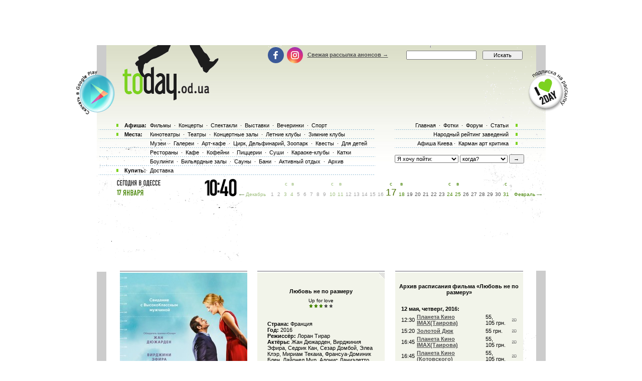

--- FILE ---
content_type: text/html; charset=windows-1251
request_url: http://today.od.ua/lyubov-ne-po-razmeru/
body_size: 13383
content:

<!--[if IE]><!DOCTYPE HTML PUBLIC "-//W3C//DTD HTML 4.01//EN"
   "http://www.w3.org/TR/html4/strict.dtd"><![endif]-->
<html>
<head>
<title>Фильм &laquo;Любовь не по размеру&raquo; - расписание, рецензия, фотография</title>
<meta name="Description" lang="ru" content="Любовь не по размеру - рецензия, фотография, анонс, расписание">
<meta name="Keywords" lang="ru" content="Любовь не по размеру, рецензия, фотография, постер, афиша, анонс, расписание">
<meta http-equiv="Content-Type" content="text/html; charset=utf-8">
<!--<script type="text/javascript" src="//vk.com/js/api/openapi.js?96"></script>-->

<script type="text/javascript">
function preloadpics()
{
  return 1;
}
</script>
<script src="/js/swfobject.js" type="text/javascript"></script>
<link href="/images/skin/green/intlTelInput.css" rel="stylesheet" type="text/css">
<link href="/images/skin/green/style2.css?v=1.001" rel="stylesheet" type="text/css"><link rel="alternate" type="application/rss+xml" title="RSS 2.0" href="/today.xml"/>
<link rel="SHORTCUT ICON" href="/favicon.ico"/>

<!--[if lt IE 7]>
<script src="/js/today-png.js" type="text/javascript">
</script>
<![endif]-->
<!--<script type="text/javascript" src="/js/jquery-1.4.1.min.js"></script>-->

<script type="text/javascript" src="/js/jquery-1.11.3.min.js"></script>
<script src="/js/fancy/jquery.fancybox.pack.js" type="text/javascript"></script>
<script type="text/javascript" src="/js/common.js"></script>
<script type="text/javascript" src="/js/rotate-bnr.js"></script>
<script src="/js/plugins.js" type="text/javascript"></script>
<script src="/js/intlTelInput.min.js" type="text/javascript" charset="utf-8"></script>
<script src="/js/jquery.maskedinput.min.js" type="text/javascript"></script>
<script src="/js/today7.js" type="text/javascript"></script>
<link rel="stylesheet" type="text/css" href="/js/fancy/jquery.fancybox.css" media="all" />


<script type="text/javascript">
	$(".fancybox")
    .fancybox({
        openEffect  : 'none',
        closeEffect : 'none',
        nextEffect  : 'none',
        prevEffect  : 'none',
        padding     : 0,
        autoSize	: false,
        width		: 1280,
        height		: 1024,
        //margin      : [10, 10, 10, 10], // Increase left/right margin
        centerOnScroll : true,
        modal		: false,
        scrolling : 'auto',
		preload   : true
    });
	$(document).ready(function(){
		jQuery("a[rel=gallery-img]").fancybox({
			'transitionIn':'none',
			'transitionOut':'none',
			'titlePosition':'inside',
			'titleFormat': function(title, currentArray, currentIndex, currentOpts) {
				return jQuery("#food_"+currentIndex).html();
			}
		});

        jQuery('.fancyorder').fancybox({
            type:'iframe',
            scrolling:'yes',
            transitionIn:'elastic',
            transitionOut:'elastic',
            onStart: function(){
                console.log(jQuery('.fancybox-iframe').contents().find('img'));
             /*this.width = $('.fancybox-iframe').contents().find('img').css('width');
             this.height = $('.fancybox-iframe').contents().find('img').css('height');*/

             //alert(1);
            },
        'speedIn'       :   600,
        'speedOut'      :   200

        });

	});
</script>
<script type="text/javascript">
var gaJsHost = (("https:" == document.location.protocol) ? "https://ssl." : "http://www.");
document.write(unescape("%3Cscript src='" + gaJsHost + "google-analytics.com/ga.js' type='text/javascript'%3E%3C/script%3E"));
</script>
<script type="text/javascript">
var pageTracker = _gat._getTracker("UA-139448-2");
pageTracker._initData();
pageTracker._trackPageview();
</script>
<script type="text/javascript">
$(document).ready(function(){
		var kol=0;
        jQuery('.close').each(function(){
            jQuery(this).bind('click', function(){
				console.log(1);
				jQuery(this).closest('.papa').hide();

				jQuery.post('/ajax.php',{'hide2':1});
				++kol;
			});
        });
		if (navigator.platform == 'iPad') {
			jQuery('.holder').hide();
			jQuery('.image').show();
		}
		else {
			jQuery('.holder').show();
			jQuery('.image').hide();
		}

 var hasFlash = false;

 try {

   var fo = new ActiveXObject('ShockwaveFlash.ShockwaveFlash');

   if(fo) hasFlash = true;

 }catch(e){

   if(navigator.mimeTypes ["application/x-shockwave-flash"] != undefined) hasFlash = true;

 }

});

function send_close(sender){
    jQuery(sender).closest('.papa').hide();
     jQuery.post('/ajax.php',{'hide':1});

}

</script>
<script>
$(function(){
    jQuery('#rgt').on('click',function(){
		      console.log(1);
			jQuery(this).closest('.banner').hide();
		});
})
</script>


<!-- Global site tag (gtag.js) - Google Ads: 980404150 -->
<script async src="https://www.googletagmanager.com/gtag/js?id=AW-980404150"></script>
<script>
  window.dataLayer = window.dataLayer || [];
  function gtag(){dataLayer.push(arguments);}
  gtag('js', new Date());

  gtag('config', 'AW-980404150');
</script>
<!-- Facebook Pixel Code -->
<script>
  !function(f,b,e,v,n,t,s)
  {if(f.fbq)return;n=f.fbq=function(){n.callMethod?
  n.callMethod.apply(n,arguments):n.queue.push(arguments)};
  if(!f._fbq)f._fbq=n;n.push=n;n.loaded=!0;n.version='2.0';
  n.queue=[];t=b.createElement(e);t.async=!0;
  t.src=v;s=b.getElementsByTagName(e)[0];
  s.parentNode.insertBefore(t,s)}(window, document,'script',
  'https://connect.facebook.net/en_US/fbevents.js');
  fbq('init', '205311286759420');
  fbq('track', 'PageView');
  fbq('track', 'ViewContent');
</script>
<noscript><img height="1" width="1" style="display:none" src="https://www.facebook.com/tr?id=205311286759420&ev=PageView&noscript=1" /></noscript>
<!-- End Facebook Pixel Code -->

</head>

<body onLoad="autoexec(); showTime();" 
      style="background-position:center 80px;"
    >
<!-- <div class="test_button" style="width:10px; height:10px; position:absolute; top:0; right:0;"></div> -->
<!--body onLoad=" autoexec(); showTime();" style="background-position:center 85px;"-->

<!-- ????? ? ????? -->

		<center>
		<table width="895px" cellpadding="0" cellspacing="0">
			<tr>
				<td width="895px" height="63px" align="center" valign="top">
					<div>
						<div class="krut"><script async src="https://pagead2.googlesyndication.com/pagead/js/adsbygoogle.js?client=ca-pub-2647294279068225"
     crossorigin="anonymous"></script>
<!-- ??????? ???? -->
<ins class="adsbygoogle"
     style="display:inline-block;width:728px;height:90px"
     data-ad-client="ca-pub-2647294279068225"
     data-ad-slot="5011451794"></ins>
<script>
     (adsbygoogle = window.adsbygoogle || []).push({});
</script></div>
					</div>
				</td>
			</tr>
		</table>
		</center><!-- .????? ? ?????. -->
<center >
<div class="page-content"  > 
<TABLE width="1005" height=100%>
	<tr>
		<td width=55 valign=top></td>
		<td width=895 style="padding: 0" class="content">
						<!--bigmir)net TOP 100 Part 1-->
			<script type="text/javascript" language="javascript"><!--
			bmN=navigator,bmD=document,bmD.cookie='b=b',i=0,bs=[],bm={v:126748,s:126748,t:6,c:bmD.cookie?1:0,n:Math.round((Math.random()* 1000000)),w:0};
			for(var f=self;f!=f.parent;f=f.parent)bm.w++;
			try{if(bmN.plugins&&bmN.mimeTypes.length&&(x=bmN.plugins['Shockwave Flash']))bm.m=parseInt(x.description.replace(/([a-zA-Z]|\s)+/,''));
			else for(var f=3;f<20;f++)if(eval('new ActiveXObject("ShockwaveFlash.ShockwaveFlash.'+f+'")'))bm.m=f}catch(e){;}
			try{bm.y=bmN.javaEnabled()?1:0}catch(e){;}
			try{bmS=screen;bm.v^=bm.d=bmS.colorDepth||bmS.pixelDepth;bm.v^=bm.r=bmS.width}catch(e){;}
			r=bmD.referrer.slice(7);if(r&&r.split('/')[0]!=window.location.host){bm.f=escape(r);bm.v^=r.length}
			bm.v^=window.location.href.length;for(var x in bm) if(/^[vstcnwmydrf]$/.test(x)) bs[i++]=x+bm[x];
			bmD.write('<img src="http://c.bigmir.net/?'+bs.join('&')+'"  width="0" height="0" border="0" alt="bigmir)net TOP 100" title="bigmir)net TOP 100" />');
			//-->
			</script>
			<noscript><img src="http://c.bigmir.net/?v126748&s126748&t6" width="0" height="0" alt="" title="" border="0" /></noscript>
			<!--bigmir)net TOP 100 Part 1-->
			
			<table width="895" height=100% class="t_b" border=0  cellpadding="0" cellspacing="0">
			
				<tr height=315 colspan=4>
					<td> </td>
				</tr>
				<tr>
					<td>
						<div style="padding-top: 15px"><table width="100%" cellpadding="0" cellspacing="0"><tr><td colspan=4><div class="krut"><script async src="https://pagead2.googlesyndication.com/pagead/js/adsbygoogle.js?client=ca-pub-2647294279068225"
     crossorigin="anonymous"></script>
<!-- ??????? ???? -->
<ins class="adsbygoogle"
     style="display:inline-block;width:728px;height:90px"
     data-ad-client="ca-pub-2647294279068225"
     data-ad-slot="5011451794"></ins>
<script>
     (adsbygoogle = window.adsbygoogle || []).push({});
</script></div></td></tr>
<tr height=30 colspan=4><td> </td></tr></table></div> 
					</td>
				</tr>
				<tr>
					<td colspan="4" width="895" height=100% class=t_c>

						<table width=895 height=100% cellpadding=0>
							<tr>
								<td width=19 valign=top bgcolor=#CCCCCC>
									<table width=19 height=0>
										<tr>
											<td height=0 width=19 bgcolor=white></td>
										</tr>
										<tr>
										<td></td>
										</tr>
									</table>
								</td>
								<td width=857 valign=top class="main-content">
									<!-- google_ad_section_start -->
<script>
var widesize=530;
</script>

<table width="857" border=0 cellpadding="0" cellspacing="0">
    <tr>
	<td width="27">&nbsp;</td>
	<td width="254" valign=top><table cellpadding=0 cellspacing=0 border=0 width=254><tr><td height="4"><img src=/images/kolonka_line.gif width=254 height=4 alt=""></td></tr><tr><td><a href=/actionphoto/46254 title='Любовь не по размеру. Кликните чтобы увеличить' border=0><img src=/actions/46254_254.jpg alt='Любовь не по размеру' width=254 border=0></a></td></tr><tr><td width="254" height="11"><img width=254 height=11 src=/images/line2.gif></td></tr><tr><td> <object width="254" height="211">
   <param name="movie" value="http://www.youtube.com/v/WC189th4z0M"></param>
     <embed src="http://www.youtube.com/v/WC189th4z0M"
	 type="application/x-shockwave-flash" width="254" height="211" allowscriptaccess="never"></embed>
	 </object></td></tr><tr><td width="254" height="11"><img width=254 height=11 src=/images/line2.gif></td></tr><tr><td><a href=/actionphoto/46254_2 title='Кликните чтобы увеличить' border=0><img src=/actions/46254_2_254.jpg alt='кликните чтобы увеличить' border=0 width=254></a></td></tr><tr><td width="254" height="11"><img width=254 height=11 src=/images/line2.gif></td></tr><tr><td><a href=/actionphoto/46254_3 title='Кликните чтобы увеличить' border=0><img src=/actions/46254_3_254.jpg alt='кликните чтобы увеличить' border=0 width=254></a></td></tr><tr><td width="254" height="11"><img width=254 height=11 src=/images/line2.gif></td></tr><tr><td><a href=/actionphoto/46254_4 title='Кликните чтобы увеличить' border=0><img src=/actions/46254_4_254.jpg alt='кликните чтобы увеличить' border=0 width=254></a></td></tr><tr><td width="254" height="11"><img width=254 height=11 src=/images/line2.gif></td></tr><tr><td><a href=/actionphoto/46254_5 title='Кликните чтобы увеличить' border=0><img src=/actions/46254_5_254.jpg alt='кликните чтобы увеличить' border=0 width=254></a></td></tr><tr><td width="254" height="11"><img width=254 height=11 src=/images/line2.gif></td></tr><tr><td><a href=/actionphoto/46254_6 title='Кликните чтобы увеличить' border=0><img src=/actions/46254_6_254.jpg alt='кликните чтобы увеличить' border=0 width=254></a></td></tr><tr><td width="254" height="11"><img width=254 height=11 src=/images/line2.gif></td></tr><tr><td class=event_cell><div>комедия</div>
<script>
function showstars(t,id)
{
 if (t>=1) a='full'; else a='empty';
 if (t>=2) b='full'; else b='empty';
 if (t>=3) c='full'; else c='empty';
 if (t>=4) d='full'; else d='empty';
 if (t>=4.4) e='full'; else e='empty';

 document.write("<table width=50><tr>");
 document.write("<td width=10><a title='Поставить оценку 1' href='javascript:recWindow("+id+",1);this.blur();'><img alt='Поставить оценку 1' src=/images/skin/green/star_"+a+".gif width=9 height=9></a></td>");
 document.write("<td width=10><a title='Поставить оценку 2' href='javascript:recWindow("+id+",2);this.blur();'><img alt='Поставить оценку 2' src=/images/skin/green/star_"+b+".gif width=9 height=9></a></td>");
 document.write("<td width=10><a title='Поставить оценку 3' href='javascript:recWindow("+id+",3);this.blur();'><img alt='Поставить оценку 3' src=/images/skin/green/star_"+c+".gif width=9 height=9></a></td>");
 document.write("<td width=10><a title='Поставить оценку 4' href='javascript:recWindow("+id+",4);this.blur();'><img alt='Поставить оценку 4' src=/images/skin/green/star_"+d+".gif width=9 height=9></a></td>");
 document.write("<td width=10><a title='Поставить оценку 5' href='javascript:recWindow("+id+",5);this.blur();'><img alt='Поставить оценку 5' src=/images/skin/green/star_"+e+".gif width=9 height=9></a></td></tr></table>");
}

</script>Оцените фильм <b>Любовь не по размеру</b>: <script>
 showstars(3.66667,46254);
</script><br></td></tr><tr><td width="254" height="11"><img width=254 height=11 src=/images/line2.gif></td></tr>	<tr><td height="2px"></td></tr>
	<tr><td height="4"><img width="100%" height="4" alt="" src="/images/kolonka_line.gif"></td></tr>
	<tr><td height=5 style="background-color: #F2F4EA"></td></tr>
	<tr><td style="background-color: #F2F4EA; text-align: center">
	<noindex><a href="http://twitter.com/share" class="twitter-share-button" data-count="horizontal">Tweet</a><script type="text/javascript" src="http://platform.twitter.com/widgets.js"></script></noindex>
	<noindex><a href="http://www.facebook.com/sharer.php?u=http://www.today.od.ua/lyubov-ne-po-razmeru/&t=" rel="nofollow" target="_blank"><img src="/images/fb.png" title="Поделиться в Facebook" width="20" height="20"></a></noindex>
	<noindex><a href="http://vkontakte.ru/share.php?url=http://www.today.od.ua/lyubov-ne-po-razmeru/&title=" target="_blank" rel="nofollow"><img src="/images/vk.png" width="20" height="20" title="Поделиться вКонтакте"></a></noindex>
	</td></tr>
	<tr><td height=5 style="background-color: #F2F4EA"></td></tr>
	<tr><td height="4"><img width="100%" height="4" alt="" src="/images/kolonka_line.gif"></td></tr><tr><td><br><table width="254" border="0" cellpadding="0" cellspacing="0">
	<tr>
		<td width="254" height="24"><a title="Сегодня в кино" href=/kino/ border=0><img border=0 src="/images/kino.gif" alt="Сегодня в кино"></a></td>
  </tr>
<tr><td height="4"><img src=/images/kolonka_line.gif width=254 height=4 alt=""></td></tr><tr><td height=271 valign=top><a href=/><img src=/atypes/1.jpg width=254 height=271 border=0></a></td></tr><tr><td height="90" class="event_cell">
   		На этот день ничего нет.
     </td></tr>
   <tr><td height="11"><img width=254 height=11 src=/images/line2.gif></td></tr>
   <tr><td height="16">&nbsp;</td></tr>
   </table></td></tr></table></td>

	<td width="20">&nbsp;</td>

	<td width="254" valign=top><div id=textcontent style="z-index:10;"><table width=100% cellpadding=0 cellspacing=0>
	<tr><td height="4"><img src=/images/kolonka_line.gif width=100% height=4 alt=""></td></tr>
	<tr><td class=event_cell3><div style='width:100%;text-align:right;'><a href=javascript:togglewide()><img src=/images/resize.gif></a></div><table width=100% cellpadding=20 cellspacing=0 border=0><tr><td><center><h1>Любовь не по размеру</h1><span style='font-size:10px;'>Up for love</span><br><script>
 showstars(3.66667,46254);
</script><br><br></center><div id=textsize style='font-size:11px'><b>Страна:</b> Франция<br><b>Год:</b> 2016<br><b>Режиссёр:</b> Лоран Тирар<br><b>Актёры:</b> Жан Дюжарден, Вирджиния Эфира, Седрик Кан, Сезар Домбой, Элеа Клэр, Мириам Текаиа, Франсуа-Доминик Блен, Лайонел Мур, Адонис Даниэлетто<br><br><br>Для&nbsp;настоящей любви не&nbsp;существует преград, так&nbsp;главная героиня волею случая по&nbsp;телефону знакомится с&nbsp;обольстительным мужчиной. Приятный телефонный разговор перерастает в&nbsp;первое свидание с&nbsp;непредсказуемым поворотом событий в&nbsp;жизни главных героев. </div></td></tr></table><div style="width:100%;text-align:right;"><a href=javascript:togglewide()><img src=/images/resizebot.gif></a></div></td></tr><tr><td width=100% height="11"><img width=100% height=11 src=/images/line2.gif></td></tr>
	<tr><td></td></tr><tr><td colspan=6 height=40 valign=bottom><a name=otz></a><img src=/images/otzyvy.gif alt="Отзывы о фильме Любовь не по размеру"></td></tr>
	 <tr><td colspan=7 height=3> </td></tr>
     <tr><td width=100% valign=top><table cellpadding=0 cellspacing=0 border=0 width=100%><tr><td height=4><img src=/images/kolonka_line.gif width=100% height=4 alt=''></td></tr><tr><td class=event_cell2>Последние 5 отзывов о фильме <strong>Любовь не по размеру</strong>:</td></tr><tr><td class=event_cell2>
<table width=100% cellpadding=0 cellspacing=0><tr><Td><b>Tan4ik</b></td><td style='color:#555555;text-align:right'>16 мая 2016</td></tr></table>
<br>Отличный фильм!!! 
10 звездочек из 5 возможных ;)</td></tr><tr><td class=event_cell2>
<table width=100% cellpadding=0 cellspacing=0><tr><Td><b><font color=green><u><b>Pipa Cipa</b></u></></b></td><td style='color:#555555;text-align:right'>16 мая 2016</td></tr></table>
<br>Это глоток свежего воздуха в душном и пыльном мире. О Франция, страна целованная Богом, подарила нам новый шедеврик. Вирджиния красивая, стильная и взрослая, а Жан Дюжарден, он просто обаяшка! Редкий случай, когда можно сказать, эти люди не по расчтету, эти люди не ради выживания, а им по кайфу! Я так счастлива, что посмотрела этот фильм. Рекомендую, приятным людям с комплексами, недостатками и предрассудками. Выходите как новенький, лучшее лекарство от реальности - это хороший, французский фильм про Любовь, да еще с таким тонким, самокритичным и интеллектуальным юмором! Знаете, а ведь дело то не в размере... Украинцам спасибо за перевод. Актерская игра, музыкальные каверы 90Х. Юг Франции все на уровне и даже ВЫШЕ) </td></tr><tr><td class=event_cell2>
<table width=100% cellpadding=0 cellspacing=0><tr><Td><b>Ната</b></td><td style='color:#555555;text-align:right'>17 мая 2016</td></tr></table>
<br>Чудесный фильм! с глубоким смыслом)) в наше время закоренелых стереотипов и зависимости от общественного мнения очень актуальное кино. Задевает за живое) Всем рекомендую к обязательному просмотру! ))</td></tr><tr><td class=event_cell2>
<table width=100% cellpadding=0 cellspacing=0><tr><Td><b>Алла</b></td><td style='color:#555555;text-align:right'>19 мая 2016</td></tr></table>
<br>Очень понравился фильм!!! 
Всем рекомендую, актеры просто супер )
Жан Дюражден безумно красивый и очень обоятелтный)
Так что смело можете идти ))
</td></tr><tr><td class=event_cell2>
<table width=100% cellpadding=0 cellspacing=0><tr><Td><b>Даша</b></td><td style='color:#555555;text-align:right'>24 мая 2016</td></tr></table>
<br>Понравился. Легкий, для отдыха и одновременно затрагивает серьезные темы. Детям можно)</td></tr><tr><td class=event_cell2>Всего <a href=/forum/act/46254 class=h1_event_cell>9 отзывов</a> о фильме <strong>Любовь не по размеру</strong></td></tr><tr><td width=100% height=11><img width=100% height=11 src=/images/line2.gif></td></tr></table></td></tr>
	 <tr><td colspan=3 width=100% valign=top><div id=gb208></div>

<script>
	document.getElementById('gb208').innerHTML='<fo'+'rm action=/index.php method=post><table cellpadding=0 cellspacing=0 border=0 width=100%><tr><td height=4><img src=/images/kolonka_line.gif width=100% height=4 alt=""></td></tr><tr><td class=event_cell height=330><input type=hidden name=form value=1><input type=hidden name=action value=action><input type=hidden name=id value=46254><input type=hidden name=forum value=><input type=hidden name=day value=20470><input type=hidden name=returl value=""><input type=hidden name=sub1 value=><input type=hidden name=sub2 value=><input type=hidden name=sub3 value=><input type=hidden name=notspam2 value=0 id=notspam2><input type=hidden name=notspam3 value="78b3499ba96e5a5043ef6565350e4216"><table><tr><td width=80 height=35><b>Ваше имя:</b></td><td> <input type=text name=uname id=uname class=sname></td></tr></table><b>Отзыв о фильме <strong>Любовь не по размеру</strong>:<br><textarea name=gbooktext wrap=virtual dir=ltr style="font-family:Tahoma,Arial,sans-serif,helvetica;font-size:11px;height:200px;width:214px"></textarea><br><br>Е-мейл, если хотите получать уведомления об ответах:<br><input type=text name=uemail value="" class=s3><br><br><input type=submit class=s3 value="Отправить"></td></tr><tr><td width=100% height=11><img width=100% height=11 src=/images/line2.gif></td></tr></table></form>';
 	document.getElementById('notspam2').value='6011';
</script><table cellpadding=0 cellspacing=0 border=0 width=100%>
<tr><td class=event_cell>
<form action=/index.php method=post>
<input type=hidden name=form value=1>
<input type=hidden name=action value=action>
<input type=hidden name=id value=46254>
<input type=hidden name=forum value=>
<input type=hidden name=day value=20470>
<input type=hidden name=sub1 value=>
<input type=hidden name=sub2 value=>
<input type=hidden name=sub3 value=>
<input type=hidden name=notspam2 value=0 id=notspam3>
<input type=hidden name=wait value=1>

<script>
 document.getElementById('notspam3').value=42;
</script>

Укажите ваш е-мейл, мы сообщим об отзывах когда их кто-то напишет здесь:<br><br><input type=text name=uemail value='' class=s3><br><br><input type=submit class=s3 value='Отправить'>
</td></tr>
<tr><td width=100% height=11><img width=100% height=11 src=/images/line2.gif></td></tr></table></form></td></tr></table></div><div id=karkas style="width:254px;height:1px;"></div></td>

	<td width="21">&nbsp;</td>
	<td width="255" valign=top>
	<table width=255 cellpadding=0 cellspacing=0><tr><td height="4"><img src=/images/kolonka_line.gif width=255 height=4 alt=""></td></tr>
	<tr><td class=event_cell3><br><center><h2>Архив расписания фильма &laquo;Любовь не по размеру&raquo;</h2><table width=254 cellpadding=10 cellspacing=0 border=0><tr><td><table cellpadding=2 cellspacing=2 border=0 width=234 style='font-size:10px'><!--CHECKBOMZA--><tr><td colspan=3><b>12 мая, четверг, 2016:</b></td></tr><tr><td> 12:30 </td><td> <a href=/Planeta_kino_tairovo/><b>Планета Кино IMAX(Таирова)</b></a></td><td> 55, 105&nbsp;грн.</td><td><div style="position:relative;text-align:center;"><img class="logotext" src="/images/format_films/ico_2d.gif" alt="Фильм транслируется в формате &quot;2D&quot;"></div></td></tr><tr><td> 15:20 </td><td> <a href=/Zolotoj_Dyuk/><b>Золотой Дюк</b></a></td><td> 55&nbsp;грн.</td><td><div style="position:relative;text-align:center;"><img class="logotext" src="/images/format_films/ico_2d.gif" alt="Фильм транслируется в формате &quot;2D&quot;"></div></td></tr><tr><td> 16:45 </td><td> <a href=/Planeta_kino_tairovo/><b>Планета Кино IMAX(Таирова)</b></a></td><td> 55, 105&nbsp;грн.</td><td><div style="position:relative;text-align:center;"><img class="logotext" src="/images/format_films/ico_2d.gif" alt="Фильм транслируется в формате &quot;2D&quot;"></div></td></tr><tr><td> 16:45 </td><td> <a href=/Planeta_kino_poskot/><b>Планета Кино (Котовского)</b></a></td><td> 55, 105&nbsp;грн.</td><td><div style="position:relative;text-align:center;"><img class="logotext" src="/images/format_films/ico_2d.gif" alt="Фильм транслируется в формате &quot;2D&quot;"></div></td></tr><tr><td> 20:45 </td><td> <a href=/Planeta_kino_tairovo/><b>Планета Кино IMAX(Таирова)</b></a></td><td> 65, 115&nbsp;грн.</td><td><div style="position:relative;text-align:center;"><img class="logotext" src="/images/format_films/ico_2d.gif" alt="Фильм транслируется в формате &quot;2D&quot;"></div></td></tr><tr><td> 21:00 </td><td> <a href=/Zolotoj_Dyuk/><b>Золотой Дюк</b></a></td><td> 220</td><td><div style="position:relative;text-align:center;"><img class="logotext" src="/images/format_films/ico_2d.gif" alt="Фильм транслируется в формате &quot;2D&quot;"></div></td></tr><tr><td> 21:00 </td><td> <a href=/Planeta_kino_poskot/><b>Планета Кино (Котовского)</b></a></td><td> 65, 115&nbsp;грн.</td><td><div style="position:relative;text-align:center;"><img class="logotext" src="/images/format_films/ico_2d.gif" alt="Фильм транслируется в формате &quot;2D&quot;"></div></td></tr><tr><td> 21:10 </td><td> <a href=/Zolotoj_Dyuk/><b>Золотой Дюк</b></a></td><td> 65&nbsp;грн.</td><td><div style="position:relative;text-align:center;"><img class="logotext" src="/images/format_films/ico_2d.gif" alt="Фильм транслируется в формате &quot;2D&quot;"></div></td></tr><tr><td> 22:45 </td><td> <a href=/Planeta_kino_tairovo/><b>Планета Кино IMAX(Таирова)</b></a></td><td> 65, 115&nbsp;грн.</td><td><div style="position:relative;text-align:center;"><img class="logotext" src="/images/format_films/ico_2d.gif" alt="Фильм транслируется в формате &quot;2D&quot;"></div></td></tr><tr><td colspan=3><br><b>13 мая, пятница, 2016:</b></td></tr><tr><td> 12:30 </td><td> <a href=/Planeta_kino_tairovo/><b>Планета Кино IMAX(Таирова)</b></a></td><td> 55, 105&nbsp;грн.</td><td><div style="position:relative;text-align:center;"><img class="logotext" src="/images/format_films/ico_2d.gif" alt="Фильм транслируется в формате &quot;2D&quot;"></div></td></tr><tr><td> 15:20 </td><td> <a href=/Zolotoj_Dyuk/><b>Золотой Дюк</b></a></td><td> 55&nbsp;грн.</td><td><div style="position:relative;text-align:center;"><img class="logotext" src="/images/format_films/ico_2d.gif" alt="Фильм транслируется в формате &quot;2D&quot;"></div></td></tr><tr><td> 16:45 </td><td> <a href=/Planeta_kino_tairovo/><b>Планета Кино IMAX(Таирова)</b></a></td><td> 55, 105&nbsp;грн.</td><td><div style="position:relative;text-align:center;"><img class="logotext" src="/images/format_films/ico_2d.gif" alt="Фильм транслируется в формате &quot;2D&quot;"></div></td></tr><tr><td> 16:45 </td><td> <a href=/Planeta_kino_poskot/><b>Планета Кино (Котовского)</b></a></td><td> 55, 105&nbsp;грн.</td><td><div style="position:relative;text-align:center;"><img class="logotext" src="/images/format_films/ico_2d.gif" alt="Фильм транслируется в формате &quot;2D&quot;"></div></td></tr><tr><td> 20:45 </td><td> <a href=/Planeta_kino_tairovo/><b>Планета Кино IMAX(Таирова)</b></a></td><td> 65, 115&nbsp;грн.</td><td><div style="position:relative;text-align:center;"><img class="logotext" src="/images/format_films/ico_2d.gif" alt="Фильм транслируется в формате &quot;2D&quot;"></div></td></tr><tr><td> 21:00 </td><td> <a href=/Planeta_kino_poskot/><b>Планета Кино (Котовского)</b></a></td><td> 65, 115&nbsp;грн.</td><td><div style="position:relative;text-align:center;"><img class="logotext" src="/images/format_films/ico_2d.gif" alt="Фильм транслируется в формате &quot;2D&quot;"></div></td></tr><tr><td> 21:00 </td><td> <a href=/Zolotoj_Dyuk/><b>Золотой Дюк</b></a></td><td> 220</td><td><div style="position:relative;text-align:center;"><img class="logotext" src="/images/format_films/ico_2d.gif" alt="Фильм транслируется в формате &quot;2D&quot;"></div></td></tr><tr><td> 21:10 </td><td> <a href=/Zolotoj_Dyuk/><b>Золотой Дюк</b></a></td><td> 65&nbsp;грн.</td><td><div style="position:relative;text-align:center;"><img class="logotext" src="/images/format_films/ico_2d.gif" alt="Фильм транслируется в формате &quot;2D&quot;"></div></td></tr><tr><td> 22:45 </td><td> <a href=/Planeta_kino_tairovo/><b>Планета Кино IMAX(Таирова)</b></a></td><td> 65, 115&nbsp;грн.</td><td><div style="position:relative;text-align:center;"><img class="logotext" src="/images/format_films/ico_2d.gif" alt="Фильм транслируется в формате &quot;2D&quot;"></div></td></tr><tr><td colspan=3><br><b>14 мая, суббота, 2016:</b></td></tr><tr><td> 12:30 </td><td> <a href=/Planeta_kino_tairovo/><b>Планета Кино IMAX(Таирова)</b></a></td><td> 60, 110</td><td><div style="position:relative;text-align:center;"><img class="logotext" src="/images/format_films/ico_2d.gif" alt="Фильм транслируется в формате &quot;2D&quot;"></div></td></tr><tr><td> 13:30 </td><td> <a href=/Zolotoj_Dyuk/><b>Золотой Дюк</b></a></td><td> 55&nbsp;грн.</td><td><div style="position:relative;text-align:center;"><img class="logotext" src="/images/format_films/ico_2d.gif" alt="Фильм транслируется в формате &quot;2D&quot;"></div></td></tr><tr><td> 15:30 </td><td> <a href=/Zolotoj_Dyuk/><b>Золотой Дюк</b></a></td><td> 55&nbsp;грн.</td><td><div style="position:relative;text-align:center;"><img class="logotext" src="/images/format_films/ico_2d.gif" alt="Фильм транслируется в формате &quot;2D&quot;"></div></td></tr><tr><td> 16:45 </td><td> <a href=/Planeta_kino_poskot/><b>Планета Кино (Котовского)</b></a></td><td> 60, 110</td><td><div style="position:relative;text-align:center;"><img class="logotext" src="/images/format_films/ico_2d.gif" alt="Фильм транслируется в формате &quot;2D&quot;"></div></td></tr><tr><td> 16:45 </td><td> <a href=/Planeta_kino_tairovo/><b>Планета Кино IMAX(Таирова)</b></a></td><td> 60, 110</td><td><div style="position:relative;text-align:center;"><img class="logotext" src="/images/format_films/ico_2d.gif" alt="Фильм транслируется в формате &quot;2D&quot;"></div></td></tr><tr><td> 20:45 </td><td> <a href=/Planeta_kino_tairovo/><b>Планета Кино IMAX(Таирова)</b></a></td><td> 70, 120</td><td><div style="position:relative;text-align:center;"><img class="logotext" src="/images/format_films/ico_2d.gif" alt="Фильм транслируется в формате &quot;2D&quot;"></div></td></tr><tr><td> 21:00 </td><td> <a href=/Planeta_kino_poskot/><b>Планета Кино (Котовского)</b></a></td><td> 70, 120</td><td><div style="position:relative;text-align:center;"><img class="logotext" src="/images/format_films/ico_2d.gif" alt="Фильм транслируется в формате &quot;2D&quot;"></div></td></tr><tr><td> 21:00 </td><td> <a href=/Zolotoj_Dyuk/><b>Золотой Дюк</b></a></td><td> 220</td><td><div style="position:relative;text-align:center;"><img class="logotext" src="/images/format_films/ico_2d.gif" alt="Фильм транслируется в формате &quot;2D&quot;"></div></td></tr><tr><td> 21:10 </td><td> <a href=/Zolotoj_Dyuk/><b>Золотой Дюк</b></a></td><td> 65&nbsp;грн.</td><td><div style="position:relative;text-align:center;"><img class="logotext" src="/images/format_films/ico_2d.gif" alt="Фильм транслируется в формате &quot;2D&quot;"></div></td></tr><tr><td> 22:45 </td><td> <a href=/Planeta_kino_tairovo/><b>Планета Кино IMAX(Таирова)</b></a></td><td> 70, 120</td><td><div style="position:relative;text-align:center;"><img class="logotext" src="/images/format_films/ico_2d.gif" alt="Фильм транслируется в формате &quot;2D&quot;"></div></td></tr><tr><td> 23:00 </td><td> <a href=/Planeta_kino_poskot/><b>Планета Кино (Котовского)</b></a></td><td> 55, 105&nbsp;грн.</td><td><div style="position:relative;text-align:center;"><img class="logotext" src="/images/format_films/ico_2d.gif" alt="Фильм транслируется в формате &quot;2D&quot;"></div></td></tr><tr><td colspan=3><br><b>15 мая, воскресенье, 2016:</b></td></tr><tr><td> 12:30 </td><td> <a href=/Planeta_kino_tairovo/><b>Планета Кино IMAX(Таирова)</b></a></td><td> 60, 110</td><td><div style="position:relative;text-align:center;"><img class="logotext" src="/images/format_films/ico_2d.gif" alt="Фильм транслируется в формате &quot;2D&quot;"></div></td></tr><tr><td> 13:30 </td><td> <a href=/Zolotoj_Dyuk/><b>Золотой Дюк</b></a></td><td> 55&nbsp;грн.</td><td><div style="position:relative;text-align:center;"><img class="logotext" src="/images/format_films/ico_2d.gif" alt="Фильм транслируется в формате &quot;2D&quot;"></div></td></tr><tr><td> 15:30 </td><td> <a href=/Zolotoj_Dyuk/><b>Золотой Дюк</b></a></td><td> 55&nbsp;грн.</td><td><div style="position:relative;text-align:center;"><img class="logotext" src="/images/format_films/ico_2d.gif" alt="Фильм транслируется в формате &quot;2D&quot;"></div></td></tr><tr><td> 16:45 </td><td> <a href=/Planeta_kino_poskot/><b>Планета Кино (Котовского)</b></a></td><td> 60, 110</td><td><div style="position:relative;text-align:center;"><img class="logotext" src="/images/format_films/ico_2d.gif" alt="Фильм транслируется в формате &quot;2D&quot;"></div></td></tr><tr><td> 16:45 </td><td> <a href=/Planeta_kino_tairovo/><b>Планета Кино IMAX(Таирова)</b></a></td><td> 60, 110</td><td><div style="position:relative;text-align:center;"><img class="logotext" src="/images/format_films/ico_2d.gif" alt="Фильм транслируется в формате &quot;2D&quot;"></div></td></tr><tr><td> 20:45 </td><td> <a href=/Planeta_kino_tairovo/><b>Планета Кино IMAX(Таирова)</b></a></td><td> 70, 120</td><td><div style="position:relative;text-align:center;"><img class="logotext" src="/images/format_films/ico_2d.gif" alt="Фильм транслируется в формате &quot;2D&quot;"></div></td></tr><tr><td> 21:00 </td><td> <a href=/Zolotoj_Dyuk/><b>Золотой Дюк</b></a></td><td> 220</td><td><div style="position:relative;text-align:center;"><img class="logotext" src="/images/format_films/ico_2d.gif" alt="Фильм транслируется в формате &quot;2D&quot;"></div></td></tr><tr><td> 21:00 </td><td> <a href=/Planeta_kino_poskot/><b>Планета Кино (Котовского)</b></a></td><td> 70, 120</td><td><div style="position:relative;text-align:center;"><img class="logotext" src="/images/format_films/ico_2d.gif" alt="Фильм транслируется в формате &quot;2D&quot;"></div></td></tr><tr><td> 21:10 </td><td> <a href=/Zolotoj_Dyuk/><b>Золотой Дюк</b></a></td><td> 65&nbsp;грн.</td><td><div style="position:relative;text-align:center;"><img class="logotext" src="/images/format_films/ico_2d.gif" alt="Фильм транслируется в формате &quot;2D&quot;"></div></td></tr><tr><td> 22:45 </td><td> <a href=/Planeta_kino_tairovo/><b>Планета Кино IMAX(Таирова)</b></a></td><td> 70, 120</td><td><div style="position:relative;text-align:center;"><img class="logotext" src="/images/format_films/ico_2d.gif" alt="Фильм транслируется в формате &quot;2D&quot;"></div></td></tr><tr><td> 23:00 </td><td> <a href=/Planeta_kino_poskot/><b>Планета Кино (Котовского)</b></a></td><td> 60, 110</td><td><div style="position:relative;text-align:center;"><img class="logotext" src="/images/format_films/ico_2d.gif" alt="Фильм транслируется в формате &quot;2D&quot;"></div></td></tr><tr><td colspan=3><br><b>16 мая, понедельник, 2016:</b></td></tr><tr><td> 12:30 </td><td> <a href=/Planeta_kino_tairovo/><b>Планета Кино IMAX(Таирова)</b></a></td><td> 55, 105&nbsp;грн.</td><td><div style="position:relative;text-align:center;"><img class="logotext" src="/images/format_films/ico_2d.gif" alt="Фильм транслируется в формате &quot;2D&quot;"></div></td></tr><tr><td> 15:20 </td><td> <a href=/Zolotoj_Dyuk/><b>Золотой Дюк</b></a></td><td> 50</td><td><div style="position:relative;text-align:center;"><img class="logotext" src="/images/format_films/ico_2d.gif" alt="Фильм транслируется в формате &quot;2D&quot;"></div></td></tr><tr><td> 16:45 </td><td> <a href=/Planeta_kino_tairovo/><b>Планета Кино IMAX(Таирова)</b></a></td><td> 55, 105&nbsp;грн.</td><td><div style="position:relative;text-align:center;"><img class="logotext" src="/images/format_films/ico_2d.gif" alt="Фильм транслируется в формате &quot;2D&quot;"></div></td></tr><tr><td> 16:45 </td><td> <a href=/Planeta_kino_poskot/><b>Планета Кино (Котовского)</b></a></td><td> 55, 105&nbsp;грн.</td><td><div style="position:relative;text-align:center;"><img class="logotext" src="/images/format_films/ico_2d.gif" alt="Фильм транслируется в формате &quot;2D&quot;"></div></td></tr><tr><td> 20:45 </td><td> <a href=/Planeta_kino_tairovo/><b>Планета Кино IMAX(Таирова)</b></a></td><td> 65, 115&nbsp;грн.</td><td><div style="position:relative;text-align:center;"><img class="logotext" src="/images/format_films/ico_2d.gif" alt="Фильм транслируется в формате &quot;2D&quot;"></div></td></tr><tr><td> 21:00 </td><td> <a href=/Zolotoj_Dyuk/><b>Золотой Дюк</b></a></td><td> 220</td><td><div style="position:relative;text-align:center;"><img class="logotext" src="/images/format_films/ico_2d.gif" alt="Фильм транслируется в формате &quot;2D&quot;"></div></td></tr><tr><td> 21:00 </td><td> <a href=/Planeta_kino_poskot/><b>Планета Кино (Котовского)</b></a></td><td> 65, 115&nbsp;грн.</td><td><div style="position:relative;text-align:center;"><img class="logotext" src="/images/format_films/ico_2d.gif" alt="Фильм транслируется в формате &quot;2D&quot;"></div></td></tr><tr><td> 21:10 </td><td> <a href=/Zolotoj_Dyuk/><b>Золотой Дюк</b></a></td><td> 60</td><td><div style="position:relative;text-align:center;"><img class="logotext" src="/images/format_films/ico_2d.gif" alt="Фильм транслируется в формате &quot;2D&quot;"></div></td></tr><tr><td> 22:45 </td><td> <a href=/Planeta_kino_tairovo/><b>Планета Кино IMAX(Таирова)</b></a></td><td> 65, 115&nbsp;грн.</td><td><div style="position:relative;text-align:center;"><img class="logotext" src="/images/format_films/ico_2d.gif" alt="Фильм транслируется в формате &quot;2D&quot;"></div></td></tr><tr><td colspan=3><br><b>17 мая, вторник, 2016:</b></td></tr><tr><td> 12:30 </td><td> <a href=/Planeta_kino_tairovo/><b>Планета Кино IMAX(Таирова)</b></a></td><td> 55, 105&nbsp;грн.</td><td><div style="position:relative;text-align:center;"><img class="logotext" src="/images/format_films/ico_2d.gif" alt="Фильм транслируется в формате &quot;2D&quot;"></div></td></tr><tr><td> 15:20 </td><td> <a href=/Zolotoj_Dyuk/><b>Золотой Дюк</b></a></td><td> 40</td><td><div style="position:relative;text-align:center;"><img class="logotext" src="/images/format_films/ico_2d.gif" alt="Фильм транслируется в формате &quot;2D&quot;"></div></td></tr><tr><td> 16:45 </td><td> <a href=/Planeta_kino_tairovo/><b>Планета Кино IMAX(Таирова)</b></a></td><td> 55, 105&nbsp;грн.</td><td><div style="position:relative;text-align:center;"><img class="logotext" src="/images/format_films/ico_2d.gif" alt="Фильм транслируется в формате &quot;2D&quot;"></div></td></tr><tr><td> 16:45 </td><td> <a href=/Planeta_kino_poskot/><b>Планета Кино (Котовского)</b></a></td><td> 55, 105&nbsp;грн.</td><td><div style="position:relative;text-align:center;"><img class="logotext" src="/images/format_films/ico_2d.gif" alt="Фильм транслируется в формате &quot;2D&quot;"></div></td></tr><tr><td> 20:45 </td><td> <a href=/Planeta_kino_tairovo/><b>Планета Кино IMAX(Таирова)</b></a></td><td> 65, 115&nbsp;грн.</td><td><div style="position:relative;text-align:center;"><img class="logotext" src="/images/format_films/ico_2d.gif" alt="Фильм транслируется в формате &quot;2D&quot;"></div></td></tr><tr><td> 21:00 </td><td> <a href=/Zolotoj_Dyuk/><b>Золотой Дюк</b></a></td><td> 220</td><td><div style="position:relative;text-align:center;"><img class="logotext" src="/images/format_films/ico_2d.gif" alt="Фильм транслируется в формате &quot;2D&quot;"></div></td></tr><tr><td> 21:00 </td><td> <a href=/Planeta_kino_poskot/><b>Планета Кино (Котовского)</b></a></td><td> 65, 115&nbsp;грн.</td><td><div style="position:relative;text-align:center;"><img class="logotext" src="/images/format_films/ico_2d.gif" alt="Фильм транслируется в формате &quot;2D&quot;"></div></td></tr><tr><td> 21:10 </td><td> <a href=/Zolotoj_Dyuk/><b>Золотой Дюк</b></a></td><td> 45&nbsp;грн.</td><td><div style="position:relative;text-align:center;"><img class="logotext" src="/images/format_films/ico_2d.gif" alt="Фильм транслируется в формате &quot;2D&quot;"></div></td></tr><tr><td> 22:45 </td><td> <a href=/Planeta_kino_tairovo/><b>Планета Кино IMAX(Таирова)</b></a></td><td> 65, 115&nbsp;грн.</td><td><div style="position:relative;text-align:center;"><img class="logotext" src="/images/format_films/ico_2d.gif" alt="Фильм транслируется в формате &quot;2D&quot;"></div></td></tr><tr><td colspan=3><br><b>18 мая, среда, 2016:</b></td></tr><tr><td> 12:30 </td><td> <a href=/Planeta_kino_tairovo/><b>Планета Кино IMAX(Таирова)</b></a></td><td> 55, 105&nbsp;грн.</td><td><div style="position:relative;text-align:center;"><img class="logotext" src="/images/format_films/ico_2d.gif" alt="Фильм транслируется в формате &quot;2D&quot;"></div></td></tr><tr><td> 15:20 </td><td> <a href=/Zolotoj_Dyuk/><b>Золотой Дюк</b></a></td><td> 50</td><td><div style="position:relative;text-align:center;"><img class="logotext" src="/images/format_films/ico_2d.gif" alt="Фильм транслируется в формате &quot;2D&quot;"></div></td></tr><tr><td> 16:45 </td><td> <a href=/Planeta_kino_poskot/><b>Планета Кино (Котовского)</b></a></td><td> </td><td><div style="position:relative;text-align:center;"><img class="logotext" src="/images/format_films/ico_2d.gif" alt="Фильм транслируется в формате &quot;2D&quot;"></div></td></tr><tr><td> 16:45 </td><td> <a href=/Planeta_kino_tairovo/><b>Планета Кино IMAX(Таирова)</b></a></td><td> </td><td><div style="position:relative;text-align:center;"><img class="logotext" src="/images/format_films/ico_2d.gif" alt="Фильм транслируется в формате &quot;2D&quot;"></div></td></tr><tr><td> 20:45 </td><td> <a href=/Planeta_kino_tairovo/><b>Планета Кино IMAX(Таирова)</b></a></td><td> 65, 115&nbsp;грн.</td><td><div style="position:relative;text-align:center;"><img class="logotext" src="/images/format_films/ico_2d.gif" alt="Фильм транслируется в формате &quot;2D&quot;"></div></td></tr><tr><td> 21:00 </td><td> <a href=/Planeta_kino_poskot/><b>Планета Кино (Котовского)</b></a></td><td> 65, 115&nbsp;грн.</td><td><div style="position:relative;text-align:center;"><img class="logotext" src="/images/format_films/ico_2d.gif" alt="Фильм транслируется в формате &quot;2D&quot;"></div></td></tr><tr><td> 21:10 </td><td> <a href=/Zolotoj_Dyuk/><b>Золотой Дюк</b></a></td><td> 60</td><td><div style="position:relative;text-align:center;"><img class="logotext" src="/images/format_films/ico_2d.gif" alt="Фильм транслируется в формате &quot;2D&quot;"></div></td></tr><tr><td> 22:45 </td><td> <a href=/Planeta_kino_tairovo/><b>Планета Кино IMAX(Таирова)</b></a></td><td> 65, 115&nbsp;грн.</td><td><div style="position:relative;text-align:center;"><img class="logotext" src="/images/format_films/ico_2d.gif" alt="Фильм транслируется в формате &quot;2D&quot;"></div></td></tr><tr><td colspan=3><br><b>19 мая, четверг, 2016:</b></td></tr><tr><td> 12:45 </td><td> <a href=/Planeta_kino_tairovo/><b>Планета Кино IMAX(Таирова)</b></a></td><td> 55, 105&nbsp;грн.</td><td><div style="position:relative;text-align:center;"><img class="logotext" src="/images/format_films/ico_2d.gif" alt="Фильм транслируется в формате &quot;2D&quot;"></div></td></tr><tr><td> 13:15 </td><td> <a href=/Planeta_kino_poskot/><b>Планета Кино (Котовского)</b></a></td><td> 55, 105&nbsp;грн.</td><td><div style="position:relative;text-align:center;"><img class="logotext" src="/images/format_films/ico_2d.gif" alt="Фильм транслируется в формате &quot;2D&quot;"></div></td></tr><tr><td> 14:45 </td><td> <a href=/Planeta_kino_tairovo/><b>Планета Кино IMAX(Таирова)</b></a></td><td> 55, 105&nbsp;грн.</td><td><div style="position:relative;text-align:center;"><img class="logotext" src="/images/format_films/ico_2d.gif" alt="Фильм транслируется в формате &quot;2D&quot;"></div></td></tr><tr><td> 17:30 </td><td> <a href=/Planeta_kino_poskot/><b>Планета Кино (Котовского)</b></a></td><td> 55, 105&nbsp;грн.</td><td><div style="position:relative;text-align:center;"><img class="logotext" src="/images/format_films/ico_2d.gif" alt="Фильм транслируется в формате &quot;2D&quot;"></div></td></tr><tr><td> 18:20 </td><td> <a href=/Zolotoj_Dyuk/><b>Золотой Дюк</b></a></td><td> 60</td><td><div style="position:relative;text-align:center;"><img class="logotext" src="/images/format_films/ico_2d.gif" alt="Фильм транслируется в формате &quot;2D&quot;"></div></td></tr><tr><td colspan=3><br><b>20 мая, пятница, 2016:</b></td></tr><tr><td> 11:15 </td><td> <a href=/Planeta_kino_poskot/><b>Планета Кино (Котовского)</b></a></td><td> 55, 105&nbsp;грн.</td><td><div style="position:relative;text-align:center;"><img class="logotext" src="/images/format_films/ico_2d.gif" alt="Фильм транслируется в формате &quot;2D&quot;"></div></td></tr><tr><td> 12:45 </td><td> <a href=/Planeta_kino_tairovo/><b>Планета Кино IMAX(Таирова)</b></a></td><td> 55, 105&nbsp;грн.</td><td><div style="position:relative;text-align:center;"><img class="logotext" src="/images/format_films/ico_2d.gif" alt="Фильм транслируется в формате &quot;2D&quot;"></div></td></tr><tr><td> 13:15 </td><td> <a href=/Planeta_kino_poskot/><b>Планета Кино (Котовского)</b></a></td><td> 55, 105&nbsp;грн.</td><td><div style="position:relative;text-align:center;"><img class="logotext" src="/images/format_films/ico_2d.gif" alt="Фильм транслируется в формате &quot;2D&quot;"></div></td></tr><tr><td> 14:45 </td><td> <a href=/Planeta_kino_tairovo/><b>Планета Кино IMAX(Таирова)</b></a></td><td> 55, 105&nbsp;грн.</td><td><div style="position:relative;text-align:center;"><img class="logotext" src="/images/format_films/ico_2d.gif" alt="Фильм транслируется в формате &quot;2D&quot;"></div></td></tr><tr><td> 17:30 </td><td> <a href=/Planeta_kino_poskot/><b>Планета Кино (Котовского)</b></a></td><td> 55, 105&nbsp;грн.</td><td><div style="position:relative;text-align:center;"><img class="logotext" src="/images/format_films/ico_2d.gif" alt="Фильм транслируется в формате &quot;2D&quot;"></div></td></tr><tr><td> 18:20 </td><td> <a href=/Zolotoj_Dyuk/><b>Золотой Дюк</b></a></td><td> 60</td><td><div style="position:relative;text-align:center;"><img class="logotext" src="/images/format_films/ico_2d.gif" alt="Фильм транслируется в формате &quot;2D&quot;"></div></td></tr><tr><td colspan=3><br><b>21 мая, суббота, 2016 - 22 мая, воскресенье, 2016:</b></td></tr><tr><td> 12:45 </td><td> <a href=/Planeta_kino_tairovo/><b>Планета Кино IMAX(Таирова)</b></a></td><td> 55, 105&nbsp;грн.</td><td><div style="position:relative;text-align:center;"><img class="logotext" src="/images/format_films/ico_2d.gif" alt="Фильм транслируется в формате &quot;2D&quot;"></div></td></tr><tr><td> 14:45 </td><td> <a href=/Planeta_kino_tairovo/><b>Планета Кино IMAX(Таирова)</b></a></td><td> 55, 105&nbsp;грн.</td><td><div style="position:relative;text-align:center;"><img class="logotext" src="/images/format_films/ico_2d.gif" alt="Фильм транслируется в формате &quot;2D&quot;"></div></td></tr><tr><td> 16:30 </td><td> <a href=/Zolotoj_Dyuk/><b>Золотой Дюк</b></a></td><td> 50</td><td><div style="position:relative;text-align:center;"><img class="logotext" src="/images/format_films/ico_2d.gif" alt="Фильм транслируется в формате &quot;2D&quot;"></div></td></tr><tr><td> 17:30 </td><td> <a href=/Planeta_kino_poskot/><b>Планета Кино (Котовского)</b></a></td><td> 55, 105&nbsp;грн.</td><td><div style="position:relative;text-align:center;"><img class="logotext" src="/images/format_films/ico_2d.gif" alt="Фильм транслируется в формате &quot;2D&quot;"></div></td></tr><tr><td colspan=3><br><b>23 мая, понедельник, 2016:</b></td></tr><tr><td> 12:45 </td><td> <a href=/Planeta_kino_tairovo/><b>Планета Кино IMAX(Таирова)</b></a></td><td> 55, 105&nbsp;грн.</td><td><div style="position:relative;text-align:center;"><img class="logotext" src="/images/format_films/ico_2d.gif" alt="Фильм транслируется в формате &quot;2D&quot;"></div></td></tr><tr><td> 13:15 </td><td> <a href=/Planeta_kino_poskot/><b>Планета Кино (Котовского)</b></a></td><td> 55, 105&nbsp;грн.</td><td><div style="position:relative;text-align:center;"><img class="logotext" src="/images/format_films/ico_2d.gif" alt="Фильм транслируется в формате &quot;2D&quot;"></div></td></tr><tr><td> 14:45 </td><td> <a href=/Planeta_kino_tairovo/><b>Планета Кино IMAX(Таирова)</b></a></td><td> 55, 105&nbsp;грн.</td><td><div style="position:relative;text-align:center;"><img class="logotext" src="/images/format_films/ico_2d.gif" alt="Фильм транслируется в формате &quot;2D&quot;"></div></td></tr><tr><td> 16:30 </td><td> <a href=/Zolotoj_Dyuk/><b>Золотой Дюк</b></a></td><td> 50</td><td><div style="position:relative;text-align:center;"><img class="logotext" src="/images/format_films/ico_2d.gif" alt="Фильм транслируется в формате &quot;2D&quot;"></div></td></tr><tr><td> 17:30 </td><td> <a href=/Planeta_kino_poskot/><b>Планета Кино (Котовского)</b></a></td><td> 55, 105&nbsp;грн.</td><td><div style="position:relative;text-align:center;"><img class="logotext" src="/images/format_films/ico_2d.gif" alt="Фильм транслируется в формате &quot;2D&quot;"></div></td></tr><tr><td colspan=3><br><b>24 мая, вторник, 2016:</b></td></tr><tr><td> 11:15 </td><td> <a href=/Planeta_kino_poskot/><b>Планета Кино (Котовского)</b></a></td><td> </td><td><div style="position:relative;text-align:center;"><img class="logotext" src="/images/format_films/ico_2d.gif" alt="Фильм транслируется в формате &quot;2D&quot;"></div></td></tr><tr><td> 12:45 </td><td> <a href=/Planeta_kino_tairovo/><b>Планета Кино IMAX(Таирова)</b></a></td><td> 55, 105&nbsp;грн.</td><td><div style="position:relative;text-align:center;"><img class="logotext" src="/images/format_films/ico_2d.gif" alt="Фильм транслируется в формате &quot;2D&quot;"></div></td></tr><tr><td> 13:15 </td><td> <a href=/Planeta_kino_poskot/><b>Планета Кино (Котовского)</b></a></td><td> 55, 105&nbsp;грн.</td><td><div style="position:relative;text-align:center;"><img class="logotext" src="/images/format_films/ico_2d.gif" alt="Фильм транслируется в формате &quot;2D&quot;"></div></td></tr><tr><td> 14:45 </td><td> <a href=/Planeta_kino_tairovo/><b>Планета Кино IMAX(Таирова)</b></a></td><td> 55, 105&nbsp;грн.</td><td><div style="position:relative;text-align:center;"><img class="logotext" src="/images/format_films/ico_2d.gif" alt="Фильм транслируется в формате &quot;2D&quot;"></div></td></tr><tr><td> 16:30 </td><td> <a href=/Zolotoj_Dyuk/><b>Золотой Дюк</b></a></td><td> 40</td><td><div style="position:relative;text-align:center;"><img class="logotext" src="/images/format_films/ico_2d.gif" alt="Фильм транслируется в формате &quot;2D&quot;"></div></td></tr><tr><td> 17:30 </td><td> <a href=/Planeta_kino_poskot/><b>Планета Кино (Котовского)</b></a></td><td> 55, 105&nbsp;грн.</td><td><div style="position:relative;text-align:center;"><img class="logotext" src="/images/format_films/ico_2d.gif" alt="Фильм транслируется в формате &quot;2D&quot;"></div></td></tr><tr><td colspan=3><br><b>25 мая, среда, 2016:</b></td></tr><tr><td> 11:15 </td><td> <a href=/Planeta_kino_poskot/><b>Планета Кино (Котовского)</b></a></td><td> 55, 105&nbsp;грн.</td><td><div style="position:relative;text-align:center;"><img class="logotext" src="/images/format_films/ico_2d.gif" alt="Фильм транслируется в формате &quot;2D&quot;"></div></td></tr><tr><td> 12:45 </td><td> <a href=/Planeta_kino_tairovo/><b>Планета Кино IMAX(Таирова)</b></a></td><td> 55, 105&nbsp;грн.</td><td><div style="position:relative;text-align:center;"><img class="logotext" src="/images/format_films/ico_2d.gif" alt="Фильм транслируется в формате &quot;2D&quot;"></div></td></tr><tr><td> 13:15 </td><td> <a href=/Planeta_kino_poskot/><b>Планета Кино (Котовского)</b></a></td><td> 55, 105&nbsp;грн.</td><td><div style="position:relative;text-align:center;"><img class="logotext" src="/images/format_films/ico_2d.gif" alt="Фильм транслируется в формате &quot;2D&quot;"></div></td></tr><tr><td> 14:45 </td><td> <a href=/Planeta_kino_tairovo/><b>Планета Кино IMAX(Таирова)</b></a></td><td> 55, 105&nbsp;грн.</td><td><div style="position:relative;text-align:center;"><img class="logotext" src="/images/format_films/ico_2d.gif" alt="Фильм транслируется в формате &quot;2D&quot;"></div></td></tr><tr><td> 16:30 </td><td> <a href=/Zolotoj_Dyuk/><b>Золотой Дюк</b></a></td><td> 50</td><td><div style="position:relative;text-align:center;"><img class="logotext" src="/images/format_films/ico_2d.gif" alt="Фильм транслируется в формате &quot;2D&quot;"></div></td></tr><tr><td> 17:30 </td><td> <a href=/Planeta_kino_poskot/><b>Планета Кино (Котовского)</b></a></td><td> 55, 105&nbsp;грн.</td><td><div style="position:relative;text-align:center;"><img class="logotext" src="/images/format_films/ico_2d.gif" alt="Фильм транслируется в формате &quot;2D&quot;"></div></td></tr></table></td></tr></table></td></tr><tr><td><br><table width="254" border="0" cellpadding="0" cellspacing="0">
	<tr>
		<td width="254" height="24"><a title="Анонсы" href=/kino/ border=0><img border=0 src="/images/anonsi.gif" alt="Анонсы"></a></td>
  </tr>
<tr><td height="4"><img src=/images/kolonka_line.gif width=254 height=4 alt=""></td></tr><tr><td height=271 valign=top><a href=/><img src=/atypes/1.jpg width=254 height=271 border=0></a></td></tr><tr><td height="90" class="event_cell">
   		На этот день ничего нет.
     </td></tr>
   <tr><td height="11"><img width=254 height=11 src=/images/line2.gif></td></tr>
   <tr><td height="16">&nbsp;</td></tr>
   </table></td></tr></table></td><td width="26" >&nbsp;</td>
	</tr>
	</table><!-- google_ad_section_end --><!--0.01452898979187-->										<table width=850 height=8><tr><td> </td></tr></table>
								 </td>
								 <td width=19 valign=top bgcolor=#CCCCCC>
									<table width=19 height=0 cellpadding=0 cellspacing=0>
										<tr>
											<td height=0 width=19 bgcolor=white> </td>
										</tr>
									</table>
								 </td>
							</tr>
						</table>
					</td>
				</tr>
				<tr class="footer-block">
					<td colspan="4">
						<div class="footer-table">
							<noindex>
	<div class="footer-menu">
		<div class="footer-columns">
			<div class="footer-column column1">
				<div class="footer-title"><a href="/" class="footer-logo">today.od.ua</a></div>
				<div class="other-sites">
					Найти нас в другом городе
					<div class="other-sites-select">
						<a href="#" class="other-sites-toggle">Одесса</a>
						<ul class="other-sites-list">
							<li class="other-sites-item"><a href="http://today.kiev.ua/">Киев</a></li>
						</ul>
					</div>
				</div>
				<a href="https://webworkshop.net/psd-to-html5-css3/" target="_blank">PSD to HTML Conversion</a>
			</div>
			<div class="footer-column">
				<div class="footer-title">Информация</div>
				<ul class="footer-links">
					<li class="footer-links-item"><a href="/">Для организаторов</a></li>
					<li class="footer-links-item"><a href="/">Пользовательское соглашение</a></li>
					<li class="footer-links-item"><a href="/partners">Наши партнеры</a></li>
					<li class="footer-links-item"><a href="/logo">Наш логотип</a></li>
				</ul>
			</div>
			<div class="footer-column">
				<div class="footer-title">Сервисы</div>
				<ul class="footer-links">
					<li class="footer-links-item"><a href="/sendaction/">Добавить анонс</a></li>
					<li class="footer-links-item"><a href="/sendplace/">Добавить заведение</a></li>
					<li class="footer-links-item"><a href="/order/">Покупка билетов</a></li>
					<li class="footer-links-item"><a href="/adplace/">Дополнительно для заведений</a></li>
				</ul>
			</div>
			<div class="footer-column">
				<div class="footer-title">О сайте</div>
				<ul class="footer-links">
					<li class="footer-links-item"><a href="/">Главная страница</a></li>
					<li class="footer-links-item"><a href="/rekl">Реклама на сайте</a></li>
					<li class="footer-links-item"><a href="/Kniga_Galob">Книга жалоб</a></li>
				</ul>
			</div>
		</div>
	</div>

	<div class="footer-bottom">
		<div class="footer-bottom-cell cell1">
				<ul class="footer-socials socials">
					<li class="socials-item"><a class="socials-link fb-link" onclick="return !window.open(this.href)" href="https://www.facebook.com/todayodua/"> </a></li> 
					<li class="socials-item"><a class="socials-link inst-link" onclick="return !window.open(this.href)" href="https://www.instagram.com/instodayodua/"> </a></li>
				</ul>
		</div>
		<div class="footer-bottom-cell">
			<div class="apps">
				<a href="https://play.google.com/store/apps/details?id=com.kvest.odessatoday&hl=ru" target="_blanc" class="apps-button google-play-button"></a>
				<a href="#" class="apps-button app-store-button" style="display: none;"></a>
			</div>
		</div>
		<div class="footer-bottom-cell cell3">
			<a href="mailto:tomorrow@today.od.ua" class="footer-mail">tomorrow@today.od.ua</a>
		</div>
	</div>
	<script>
        (function(w,d,u){
                var s=d.createElement('script');s.async=true;s.src=u+'?'+(Date.now()/60000|0);
                var h=d.getElementsByTagName('script')[0];h.parentNode.insertBefore(s,h);
        })(window,document,'https://cdn.bitrix24.ua/b2543295/crm/site_button/loader_2_xpuff4.js');
</script>

</noindex><br>
						</div>
					</td>
				</tr>
			</table>
		</td>
		<td width=55 valign=top> </td>
	</tr>
</table>


<div style='position:absolute;top:0px;bottom:0px;left:0px;width:100%;z-index:5;height:295'>
<table width=1005 cellpadding=0 cellspacing=0 height=295>
<tr>
	<td width=55 valign=top></td>
	<td width=895 valign=top>
		<table width=895 cellpadding=0 cellspacing=0>
	    <tr>
	    	<TD width=44 height="111" align=left valign=top></TD>
	    	<TD width=274 height=111 valign=top><a class=nyLogo title='Афиша Одессы' href=/><img border=0 src="/images/t.gif" alt="Афиша Одессы" width=192 height=109></a></TD>
	    	<TD width=530 height=150 colspan=2 valign=top align=right>
	    		<form action=/index.php method=get style='display:inline;'>
						<TABle>
							<tr>
								<td width=274 valign=middle align=left style="height: 34px; padding-top: 8px;">
									<ul class="header-socials socials">
										<li class="socials-item"><a class="socials-link fb-link" onclick="return !window.open(this.href)" href="https://www.facebook.com/todayodua/"> </a></li><!-- 
										--><li class="socials-item"><a class="socials-link inst-link" onclick="return !window.open(this.href)" href="https://www.instagram.com/instodayodua/"> </a></li>
									</ul>
									<!--login-->
									<a href=/subscribe>Свежая рассылка анонсов &#8594;</a> 								<!--endlogin--> 
								</td>
								<td width=150 valign=middle height=27 style="padding-top: 8px;"><input style='width:140px;' type=search name=searchstr class=s5>&nbsp; </td>
								<td width=83 valign=middle style="padding-top: 8px;"><input class=s55 type=submit value=Искать></td>
							</tr> 	
							<tr>
								<td height=81 colspan=4 align=right valign=top style='padding-top:10px;'></td>
							</tr>
	 					</TABle>
					</form>  
	    	</TD>
	    	<TD width=45></TD>
	    </tr>
	    <tr>
		    <td colspan=5 valign=top>
					<table>
						<tr>
							<td valign=top width=568>
								<table style="position:relative">
									<tr>
										<td width=100% height="18" class="link_text2 pbot">	
											<table>
												<tr>
													<td style='font-weight:bold;width:46px;'>Афиша:</td>
													<td>
													<a href=/kino/ class=top_link title='репертуар кинотеатров Одессы'>Фильмы</a> &middot;
													<a href=/koncerty/ class=top_link title='Концерты в Одессе'>Концерты</a> &middot;
													<a href=/spektakly/ class=top_link title='спектакли театров Одессы'>Спектакли</a> &middot;
													<a href=/vystavki/ class=top_link title='Выставки в Одессе'>Выставки</a> &middot;
													<a href=/vecherinki/ class=top_link title='Вечеринки Одессы'>Вечеринки</a> &middot;
													<!--<a href=/festival/ class=top_link title='Фестивали Одессы'>Фестивали</a> &middot;-->
													<a href=/sport/ class=top_link title='Афиша спорта г. Одесса'>Спорт</a>													</td>
												</tr>
											</table>
										</td>
									</tr>
		        			<tr>
		        				<td class="link_text2">	
											<table>
												<tr>
													<td style='font-weight:bold;width:46px;'>Места:</td>
													<td>
													<a href=/places/cinema/ class=top_link title='Кинотеатры Одессы'>Кинотеатры</a> &middot;
													<a href=/places/theatre/ class=top_link title='Театры Одессы'>Театры</a> &middot;
													<a href=/places/hall/ class=top_link title=''>Концертные залы</a> &middot;
													<a href=/places/summerclub/ class=top_link title='Ночные клубы Одессы у моря'>Летние клубы</a> &middot;
													<a href=/places/winterclub/ class=top_link title='Зимние ночные клубы Одессы'>Зимние клубы</a> 
													</td>
												</tr>
											</table>
										</td>
									</tr>
									<tr>
										<td class="link_text4">
											<table>
												<tr>
													<td style='width:46px;'></td>
													<td>
													<a href=/places/museum/ class=top_link title='Музеи Одессы'>Музеи</a> &middot;
													<a href=/places/gallery/ class=top_link title='Галереи Одессы'>Галереи</a> &middot;
													<a href=/places/artcafe/ class=top_link title='Арт-кафе Одессы'>Арт-кафе</a> &middot;
													<a href=/places/kids/ class=top_link title='Одесский цирк и дельфинарий Немо'>Цирк, Дельфинарий, Зоопарк</a> &middot;
													<a href=/places/quest/ class=top_link title='Квесты в Одессе'>Квесты</a> &middot;
													<span style="display: inline-block; margin-right: -20px;"><a href=/places/dlya_detei/ class=top_link title='Для детей в Одессе'>Для детей</a></span>
													</td>
												</tr>
											</table> 
										</td>
									</tr>
									<tr>
										<td class="link_text4">
											<table>
												<tr>
													<td style='width:46px;'></td>
													<td>	
													<a href=/places/restoraunt/ class=top_link title='Рестораны Одессы'>Рестораны</a> &middot;
													<a href=/places/cafe/ class=top_link title='Одесские кафе'>Кафе</a> &middot;
													<a href=/places/kofejni/ class=top_link title='Одесские кофейни'>Кофейни</a> &middot;
													<a href=/places/pizza/ class=top_link title='Одесские пиццерии'>Пиццерии</a> &middot;
													<a href=/places/sushi/ class=top_link title='Одесские суши-бары и суши-рестораны'>Суши</a> &middot;
													<a href=/places/karaoke/ class=top_link title='Одесские караоке-клубы'>Караоке-клубы</a> &middot;
													<a href=/places/katki/ class=top_link title='Ледовые катки в Одессе'>Катки</a> 
													</td>
												</tr>
											</table> 
										</td>
									</tr>
									<tr>
										<td class="link_text4">    
											<table>
												<tr>
													<td style='width:46px;'></td>
													<td>
													<a href=/places/bouling/ class=top_link title='Боулинги Одессы'>Боулинги</a> &middot;
													<a href=/places/billiard/ class=top_link title='Бильярдные залы Одессы'>Бильярдные залы</a> &middot;
													<a href=/places/sauni/ class=top_link title='Сауны Одессы'>Сауны</a> &middot;
													<a href=/places/bani/ class=top_link title='Одесские бани'>Бани</a> &middot;
													<a href=/places/activnii-otdih/ class=top_link title='Активный отдых в Одессе'>Активный отдых</a> &middot;
													<a href=/places/archive/ class=top_link title='Закрывшиеся одесские заведения'>Архив</a> 
													</td>
												</tr>
											</table> 
										</td>
									</tr>	
									<tr>
										<td class="link_text2 pbot">
											<table>
												<tr>
													<td style='font-weight:bold;width:46px;'>Купить:</td>
													<td>
													<a href=/places/dostavka class=top_link title='Доставка по Одессе'>Доставка</a> 
													 </span>
													</td>
												</tr>
											</table>
										</td>
									</tr>
								</table>
							</td>
							<td style='padding-left:20px;vertical-align:top;'>
								<table>
									<tr>
										<td class="link_text3">
											<a href=/ class=top_link title='Афиша Одессы'>Главная</a> &middot;
											<a href=/photos/ class=top_link title='Фотографии Одессы и фото вечеринок'>Фотки</a> &middot;
											<a href=/forum/ class=top_link title='Форум Одессы'>Форум</a> &middot;
											<a href=/allreviews/ class=top_link title='Афиша и рецензии Одессы'>Статьи</a>										</td>
									</tr>
									<tr>
										<td class="link_text3">
										<a href=/ratings/ class=top_link title='Рейтинг развлечений Одессы'>Народный рейтинг заведений</a></td>
									</tr>
														
									<tr>
										<td class="link_text3">
											<!--?  toplink("redirect.php?url=http://reklama-holding.com.ua/about_holding/news/29/","Народное Признание",-1001,'Народное Признание'); ?>&middot;-->
										 	<a title="Афиша Киева" class="top_link" href="http://today.kiev.ua" target="_blank">Афиша Киева</a>&middot;
										 	<a href=/kritik/ class=top_link title='Статьи Уты Кильтер'>Карман арт критика</a>										</td>
									</tr>
									<tr>
										<td>
											<br/>
											<form action=/index.php method=get style='margin:0;'>
<table cellpadding=0 cellspacing=0><tr>
<td>
<select name=where class=s style='width:127px'>
<option value=-1>Я хочу пойти:</option>
<option value=-2></option>
<option value=1>в кино</option>
<option value=2>в театр</option>
<option value=6>на вечеринку в клуб</option>
<option value=3>на концерт</option>
<option value=7>на выставку</option>
<option value=9>в цирк или дельфинарий</option>
<option value=5>на стадион</option>
<option value=10>в музей</option>
<option value=11>в ресторан</option>
<option value=16>на семинары, тренинги</option>
</select>&nbsp;</td>

<td>
<select name=when class=s2 style='width:95px;'>
<option value=0>когда?</option>
<option value=0></option>
<option value=0>сегодня</option>
<option value=1>завтра</option>
<option value=2>19 января, понедельник</option>
<option value=3>20 января, вторник</option>
<option value=4>21 января, среда</option>
<option value=5>22 января, четверг</option>
<option value=6>23 января, пятница</option>
</select>&nbsp;</td>
<td>
<input type=submit value='&rarr;' class=s5
 style='width:30px;'>
</td></tr>
</table>
</form><br/>
										</td>
									</tr>
								</table>
							</td>
						</tr>
					</table>
		    </td>
	    </tr>
			    
			<tr height=40>
			  <td></td>
			  <td valign=bottom>		    
			    <table>
			    	<tr>
			    		<td style='padding-right:80px;'>
						    <a href=/today>
									<img style='padding-bottom:6px;' border=0 src="/images/calendar_06.gif" width="103" height="14" alt="Вся афиша Одессы на СЕГОДНЯ"></a>
									<br/><table cellpadding=0 cellspacing=1 border=0><tr>
<td valign=middle><img width=4 height=11 src=/images/skin/green/date/1.gif></td><td valign=middle><img width=5 height=11 src=/images/skin/green/date/7.gif></td><td>&nbsp;</td><td valign=middle><img width=41 height=12 src=/images/skin/green/date/jan.gif></td><td>&nbsp;</td></tr></table>							</td>
							<td><table cellpadding=0 cellspacing=1 border=0><tr>
 <td><img src=/images/time/1.gif name=timea id=timea></td><td><img src=/images/time/2.gif name=timeb></td><td><img src=/images/time/dvoetochie.gif></td><td><img src=/images/time/4.gif name=timec></td><td><img src=/images/time/0.gif name=timed></td></tr></table></td>
						</tr>
					</table>
			  </td>
			  <td class=dn1td colspan=4 valign=bottom style='padding-top:10px;'>  
					<noindex><table width="570" height="33" cellpadding="0" cellspacing="0" id=caltable><tr><td height=9></td><td>&nbsp;</td><td>&nbsp;</td><td class=dn2o>с</td><td class=dn2o>в</td><td>&nbsp;</td><td>&nbsp;</td><td>&nbsp;</td><td>&nbsp;</td><td>&nbsp;</td><td class=dn2o>с</td><td class=dn2o>в</td><td>&nbsp;</td><td>&nbsp;</td><td>&nbsp;</td><td>&nbsp;</td><td>&nbsp;</td><td class=dn2>с</td><td class=dn2>в</td><td>&nbsp;</td><td>&nbsp;</td><td>&nbsp;</td><td>&nbsp;</td><td>&nbsp;</td><td class=dn2>с</td><td class=dn2>в</td><td>&nbsp;</td><td>&nbsp;</td><td>&nbsp;</td><td>&nbsp;</td><td>&nbsp;</td><td class=dn2>с</td><td></td><td rowspan=2 height=33>&nbsp;</td></tr><tr><td><a rel='nofollow' style='padding-right:6px;' class='dn2o prev-month' href=/main/31/12>Декабрь</a></td><td><a href=/main/1/1 rel='nofollow' class=dn1o>1&nbsp;</a></td><td><a href=/main/2/1 rel='nofollow' class=dn1o>2&nbsp;</a></td><td><a href=/main/3/1 rel='nofollow' class=dn2o>3&nbsp;</a></td><td><a href=/main/4/1 rel='nofollow' class=dn2o>4&nbsp;</a></td><td><a href=/main/5/1 rel='nofollow' class=dn1o>5&nbsp;</a></td><td><a href=/main/6/1 rel='nofollow' class=dn1o>6&nbsp;</a></td><td><a href=/main/7/1 rel='nofollow' class=dn1o>7&nbsp;</a></td><td><a href=/main/8/1 rel='nofollow' class=dn1o>8&nbsp;</a></td><td><a href=/main/9/1 rel='nofollow' class=dn1o>9&nbsp;</a></td><td><a href=/main/10/1 rel='nofollow' class=dn2o>10</a></td><td><a href=/main/11/1 rel='nofollow' class=dn2o>11</a></td><td><a href=/main/12/1 rel='nofollow' class=dn1o>12</a></td><td><a href=/main/13/1 rel='nofollow' class=dn1o>13</a></td><td><a href=/main/14/1 rel='nofollow' class=dn1o>14</a></td><td><a href=/main/15/1 rel='nofollow' class=dn1o>15</a></td><td><a href=/main/16/1 rel='nofollow' class=dn1o>16</a></td><td class=biggreenday>17</td><td><a href=/main/18/1 rel='nofollow' class=dn2>18</a></td><td><a href=/main/19/1 rel='nofollow' class=dn1>19</a></td><td><a href=/main/20/1 rel='nofollow' class=dn1>20</a></td><td><a href=/main/21/1 rel='nofollow' class=dn1>21</a></td><td><a href=/main/22/1 rel='nofollow' class=dn1>22</a></td><td><a href=/main/23/1 rel='nofollow' class=dn1>23</a></td><td><a href=/main/24/1 rel='nofollow' class=dn2>24</a></td><td><a href=/main/25/1 rel='nofollow' class=dn2>25</a></td><td><a href=/main/26/1 rel='nofollow' class=dn1>26</a></td><td><a href=/main/27/1 rel='nofollow' class=dn1>27</a></td><td><a href=/main/28/1 rel='nofollow' class=dn1>28</a></td><td><a href=/main/29/1 rel='nofollow' class=dn1>29</a></td><td><a href=/main/30/1 rel='nofollow' class=dn1>30</a></td><td><a href=/main/31/1 rel='nofollow' class=dn2>31</a></td><td><a class='dn2 next-month' rel='nofollow' style='padding-left:6px;' href=/main/1/2> Февраль </a></td></tr></table></noindex>			  </td>
			</tr>		    
			<tr>
			  <td colspan=5  height="32">&nbsp;
			</tr> 		
			    
		</table>
	</td>
</tr>
</table>
</div>


 <div style='position: absolute; left:50%; z-index:112; width:83px; top:50px; height:83px; margin-left:410px;' class='head-circle'><a href="/redirect.php?url=http://today.od.ua/subscribe/" border="0" target="_blank">
						<img alt="Еженедельная рассылка анонсов" src="/banners/39.png" width="80" height="83" border="0">
					</a>
<!--[if lt IE 7]>
<script language="JavaScript">
correctPNG();
</script>
<![endif]--></div>


 <div style='position: absolute; left:0px; z-index:112; width:83px; top:50px; height:83px; margin-left:10px;' class='head-circle'><a href="/redirect.php?url=http://play.google.com/store/apps/details?id=com.kvest.odessatoday" border="0" target="_blank">
						<img alt="" src="/banners/478-3.png" width="90" height="90" border="0">
					</a>
<!--[if lt IE 7]>
<script language="JavaScript">
correctPNG();
</script>
<![endif]--></div>

<div id='popupdiv' style='display:none;position:absolute;z-index:10000;'></div>
<!--[if lte IE 6]><script type="text/javascript" src="http://ie6.od.ua/ie6fuck.js"></script><![endif]--> <!--
<i1mg src=http://misto.odessa.ua/opros/tak.php?id=223&gol=2 width=1 height=1>
<div style='z-index:1050; position: absolute; top:315px; height:80px; width:100%; left:0;'>
</div>
<center><a href=http://today.od.ua/redirect.php?url=http://www.fxclub.org/filials_odessa_reg/?from=ukr65><img src=/images/t.gif width=895 height=80></a>
</div>
-->
<div style="display:none">
	<div id="popup" >
		<div class="popup-content">
			<div class="namber">
				<label>??? ?????????? ???????</label>
				<input class="tel" id="phone_number" type="text" />
			</div>
			<div class="input-holder">
				<input class="sub" type="submit" id="order_send" value="??" />
				<input class="btn close_box" type="button" value="??????" />
			</div>
		</div>
	</div>
</div>
<script>
$(document).ready(function(){
	var ww = window.innerWidth || document.documentElement.clientWidth || document.body.clientWidth;
	if(ww > 1300){jQuery(".banner_right").show();}else{jQuery(".banner_right").hide();}
	if(ww > 1300){jQuery(".banner_left").show();}else{jQuery(".banner_left").hide();}
	if (ww < 1420){
		jQuery(".banner_right").css({"left": "inherit", "right": "5px"});
		jQuery(".banner_left").css({"right": "inherit", "left": "5px"});
	}else{
		jQuery(".banner_right").css({"left": (ww+1000)/2, "right":"inherit"});
		jQuery(".banner_left").css({"right": (ww+1000)/2, "left":"inherit"});
	}
	if(ww >= 1280){jQuery(".bnr-2").css("display", "block")}
	if(ww >= 1280){jQuery(".bnr-1").css("display", "block")}
});
var hasFlash = false;
try
{
	var fo = new ActiveXObject('ShockwaveFlash.ShockwaveFlash');
	if(fo) hasFlash = true;
}catch(e){
	if(navigator.mimeTypes ["application/x-shockwave-flash"] != undefined) hasFlash = true;
}
$(window).resize(function(){
	var ww = window.innerWidth || document.documentElement.clientWidth || document.body.clientWidth;
            console.log(ww);
	if(ww > 1300){$(".banner_right").show();}else{$(".banner_right").hide();}
	if(ww > 1300){$(".banner_left").show();}else{$(".banner_left").hide();}
	if (ww < 1420){
		$(".banner_right").css({"left": "inherit", "right": "5px"});
		$(".banner_left").css({"right": "inherit", "left": "5px"});
	}else{
		$(".banner_right").css({"left": (ww+1000)/2, "right":"inherit"});
		$(".banner_left").css({"right": (ww+1000)/2, "left":"inherit"});
	}
	if(ww >= 1280){$(".bnr-2").css("display", "block")}
	if(ww >= 1280){$(".bnr-1").css("display", "block")}
});</script>
<div class="banner_left papa" style="position: fixed; left: inherit; right: 1460px; top: 210px;">
	<div class="image">
	</div>
	<div class="holder">
			</div>
</div>
<div class="banner_right papa" style="position: fixed; right: inherit; left: 1460px; top: 210px;">
	<div class="image">
	</div>
	<div class="holder">
			</div>
</div>
<div id="banner-clean"></div>
</body>

</html><!-- 0.019972085952759 -->

--- FILE ---
content_type: text/html; charset=utf-8
request_url: https://www.google.com/recaptcha/api2/aframe
body_size: 184
content:
<!DOCTYPE HTML><html><head><meta http-equiv="content-type" content="text/html; charset=UTF-8"></head><body><script nonce="Nv5EQbkbtFRo5NxDG8uXpQ">/** Anti-fraud and anti-abuse applications only. See google.com/recaptcha */ try{var clients={'sodar':'https://pagead2.googlesyndication.com/pagead/sodar?'};window.addEventListener("message",function(a){try{if(a.source===window.parent){var b=JSON.parse(a.data);var c=clients[b['id']];if(c){var d=document.createElement('img');d.src=c+b['params']+'&rc='+(localStorage.getItem("rc::a")?sessionStorage.getItem("rc::b"):"");window.document.body.appendChild(d);sessionStorage.setItem("rc::e",parseInt(sessionStorage.getItem("rc::e")||0)+1);localStorage.setItem("rc::h",'1768646430679');}}}catch(b){}});window.parent.postMessage("_grecaptcha_ready", "*");}catch(b){}</script></body></html>